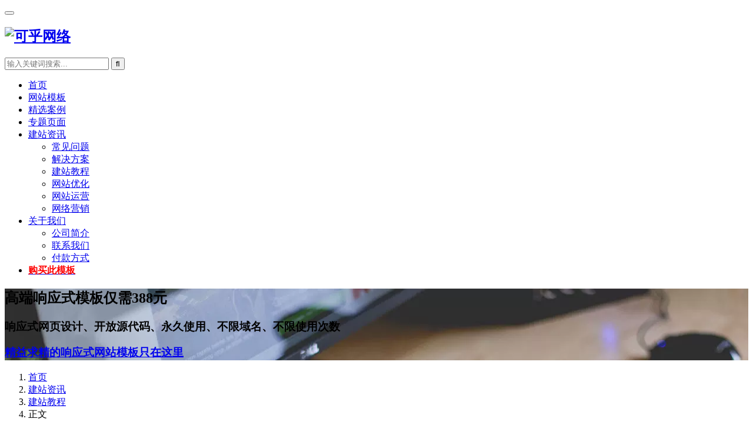

--- FILE ---
content_type: text/html; charset=utf-8
request_url: https://mip.kehu56.com/course/91.html
body_size: 6832
content:

<!doctype html>
<html>
<head>
	<meta charset="utf-8" />
	<meta http-equiv="X-UA-Compatible" content="IE=Edge,chrome=1">
	<meta name="bloghost" content="https://mip.kehu56.com/">
	<meta name="renderer" content="webkit" />
	<meta name="viewport" content="width=device-width,initial-scale=1" />
	<meta name="applicable-device" content="pc,mobile">
	<link rel="stylesheet" type="text/css" href="https://mip.kehu56.com/zb_users/theme/KH000/style/style.css">
	<style>
	#module-3{background-image: url(https://img.alicdn.com/imgextra/i4/277456678/TB2Z3.Ji79WBuNjSspeXXaz5VXa_!!277456678.jpg);}
	#module-7{background-image: url(https://img.alicdn.com/imgextra/i1/277456678/TB2FyQ0i79WBuNjSspeXXaz5VXa_!!277456678.jpg);}
	#modules-4 .video-wrap{background-image:url(https://img.alicdn.com/imgextra/i2/277456678/O1CN01gKwi651zCZXdi1qWk_!!277456678.jpg)}
	</style>
	
	<script src="https://mip.kehu56.com/zb_system/script/jquery-2.2.4.min.js"></script>
	<script src="https://mip.kehu56.com/zb_system/script/zblogphp.js" type="text/javascript"></script>
    <script src="https://mip.kehu56.com/zb_system/script/c_html_js_add.php" type="text/javascript"></script>
    
	<link rel="shortcut icon" href="https://www.kehu56.com/zb_users/upload/2018/06/201806121528796526514915.jpg" type="image/x-icon" />
    <title>购买的网站风格(模板)如何使用？_建站教程_可乎网络</title>
<meta name="keywords" content="网站后台教程" />
<meta name="description" content="1、检查文件大小：风格安装包下载下来后首先看zba/gzba文件大小是否大于2M；2、参数修改：如果文件大于2M，请做以下两个操作（否则跳过该步骤）：a：网站后台修改允许上传文件大小，默认是2，如果文件是3M，则可以修改该参数为4b：到主机控制面板或服务器修改上传文件大..." />
<meta name="author" content="kehu56" />
<link rel='prev' title='网站SEO优化的正常操作步骤' href='https://mip.kehu56.com/seo/90.html'/><link rel='next' title='网站SEO优化方法决定SEO技术水平' href='https://mip.kehu56.com/seo/92.html'/>    
            <script src="https://mip.kehu56.com/zb_users/theme/KH000/style/js/liuyan.js" type="text/javascript"></script>
    <script type="text/javascript">var isSync="1";var send_to_email="";var wzh="https://mip.kehu56.com/";var kuse="";</script>
        
    <link rel="canonical" href="https://mip.kehu56.com/course/91.html"/>
    
<script type="text/javascript">var zbPath="https://mip.kehu56.com/", noRmenu = "0", noSelect = "1", noF5 = "0", noF12 = "1", noIframe = "1", webGray = "0", closeSite = "0", closeTips = "网站正在维护，请稍后再访问……";</script>
<script type="text/javascript">document.writeln(unescape("%3Cscript src=\""+zbPath+"zb_users/plugin/Jsctrl/jsctrl.js\" type=\"text/javascript\"%3E%3C/script%3E"));</script>
</head>
<body> 


<header id="header" class="header"><div class="container clearfix">
    <div class="navbar-header">
        <button type="button" class="navbar-toggle collapsed" data-toggle="collapse" data-target=".navbar-menu"> <span class="icon-bar icon-bar-1"></span> <span class="icon-bar icon-bar-2"></span> <span class="icon-bar icon-bar-3"></span> </button>
                <h2 class="logo"> <a href="https://mip.kehu56.com/" rel="home"><img src="https://www.kehu56.com/kehu/logo.png" alt="可乎网络"></a></h2>
            </div>
    <nav class="collapse navbar-collapse navbar-right navbar-menu" id="nav" data-type="article" data-infoid="4" data-rootid="7">
        <div class="navbar-action pull-right"><div class="search-index pull-left"> 
        <a class="search-icon" href="javascript:;"><i class="fa fa-search"></i></a>
        <form name="search" class="search-form" action="https://mip.kehu56.com/search.php?act=search" method="get" role="search"> 
        <input type="text" class="keyword" name="q" placeholder="输入关键词搜索..." value=""> 
        <input type="submit" class="submit" value="&#xf002;">
        </form>
        </div></div>
        <ul class="nav navbar-nav main-menu" id="kh-menu">
            <li class="menu-item" id="kh-index"><a href="https://mip.kehu56.com/">首页</a></li>
            <li id="navcate-1"><a href="https://mip.kehu56.com/style/">网站模板</a></li>
<li id="navcate-2"><a href="https://mip.kehu56.com/case/">精选案例</a></li>
<li id="navpage-39"><a href="https://mip.kehu56.com/tags.html">专题页面</a></li>
<li class="dropdown" id="navcate-7"><a href="https://mip.kehu56.com/news/">建站资讯</a><ul class="dropdown-menu">
<li id="navcate-3"><a href="https://mip.kehu56.com/question/">常见问题</a></li>
<li id="navcate-9"><a href="https://mip.kehu56.com/solutions/">解决方案</a></li>
<li id="navcate-4"><a href="https://mip.kehu56.com/course/">建站教程</a></li>
<li id="navcate-5"><a href="https://mip.kehu56.com/seo/">网站优化</a></li>
<li id="navcate-6"><a href="https://mip.kehu56.com/operation/">网站运营</a></li>
<li id="navcate-8"><a href="https://mip.kehu56.com/emarketing/">网络营销</a></li>
</ul></li>
<li class="dropdown" id="navpage-121"><a href="https://mip.kehu56.com/about.html">关于我们</a><ul class="dropdown-menu">
<li id="navpage-121"><a href="https://mip.kehu56.com/about.html">公司简介</a></li>
<li id="navpage-2"><a href="https://mip.kehu56.com/contact.html">联系我们</a></li>
<li id="navpage-186"><a href="https://mip.kehu56.com/payment.html">付款方式</a></li>
</ul></li>
<li><a href="https://www.kehu56.com/style/KH000.html"><b style="color:red">购买此模板</b></a></li>
        </ul>
    </nav></div> 
</header>

<div id="wrap">
    
<section class="section kehu-modules modules-fullwidth" id="module-7">
    <div class="module-shadow"></div>
    <div class="modules-fw-inner container-fluid relative"> 
    <section class="section kehu-modules modules-text" id="module-17">
        <h2 class="center f3f3f3">高端响应式模板仅需388元</h2>        <h3 class="center f3f3f3">响应式网页设计、开放源代码、永久使用、不限域名、不限使用次数</h3>        <h3 class="center"><a class="question" href="https://mip.kehu56.com/style/" title="精益求精的响应式网站模板只在这里" target="_blank">精益求精的响应式网站模板只在这里</a></h3>    </section>
    </div>
</section>    <div class="container wrap"> 
        	<div class="main">
    <ol class="breadcrumb"><li class="home"><i class="fa fa-map-marker"></i> <a href="https://mip.kehu56.com/">首页</a></li>
    <li><a href="https://mip.kehu56.com/news/" title="查看建站资讯中的全部文章">建站资讯</a></li><li><a href="https://mip.kehu56.com/course/" title="查看建站教程中的全部文章">建站教程</a></li>    <li class="active">正文</li>
    </ol>
    <div class="entry">
                <h1 class="entry-title">购买的网站风格(模板)如何使用？</h1>
        <div class="entry-meta"> <span><span><i class="fa fa-user-o"></i> <a href="https://mip.kehu56.com/" target="_blank">kehu56</a></span><i class="fa fa-folder-open-o"></i> <a title="建站教程" href="https://mip.kehu56.com/course/" rel="category tag">建站教程</a></span> <span><i class="fa fa-clock-o"></i> 2018-05-15</span></div>
        
        <div class="entry-content clearfix">
        <p><a href="https://www.kehu56.com/vps.html" target="_blank"><mip-img src="https://img.alicdn.com/imgextra/i4/277456678/O1CN01evjfn11zCZRAM5E7p_!!277456678.png"></mip-img></a></p>
                <p>1、<strong>检查文件大小：</strong>风格安装包下载下来后首先看zba/gzba文件大小是否大于2M；</p><p>2、<strong>参数修改：</strong>如果文件大于2M，请做以下两个操作（否则跳过该步骤）：</p><p>a：网站后台修改允许上传文件大小，默认是2，如果文件是3M，则可以修改该参数为4</p><p><img alt="购买的网站风格(模板)如何使用？ 建站教程 第1张" title="购买的网站风格(模板)如何使用？ 建站教程 第1张" src="https://mip.kehu56.com/zb_users/upload/2018/05/201805151526382718149008.png"/></p><p>b：到主机控制面板或服务器修改上传文件大小限制，下图以阿里云主机做演示（万网主机默认开通上传文件大小限制为2M，如果我们想修改上传文件大小，可以通过阿里云主机控制面板进行修改，最大上传文件大小设置最大10M）：</p><p><img alt="购买的网站风格(模板)如何使用？ 建站教程 第2张" title="购买的网站风格(模板)如何使用？ 建站教程 第2张" src="https://mip.kehu56.com/zb_users/upload/2018/05/201805151526382781885830.png"/></p><p>3、<strong>主题安装启用：</strong>回到网站后台【主题管理】，点击上传按钮上传下载下来的zba/gzba文件，然后点击启用主题。</p><p><img alt="购买的网站风格(模板)如何使用？ 建站教程 第3张" title="购买的网站风格(模板)如何使用？ 建站教程 第3张" src="https://mip.kehu56.com/zb_users/upload/2018/05/201805151526383088905203.png"/></p><p>4、参数配置：启用成功后，点击后台顶部的【主题配置】，修改默认参数后点击最下方保存按钮。</p><p><img alt="购买的网站风格(模板)如何使用？ 建站教程 第4张" title="购买的网站风格(模板)如何使用？ 建站教程 第4张" src="https://mip.kehu56.com/zb_users/upload/2018/05/201805151526383234192840.png"/></p><!--页面关键词匹配耗时2.6941299438477E-5秒-->        <p><a href="https://www.kehu56.com/vps.html" target="_blank"><mip-img src="https://img.alicdn.com/imgextra/i4/277456678/O1CN01fokV1D1zCZPSVxkUg_!!277456678.png"></mip-img></a></p>
        </div>
        <div class="entry-tag"><i class="fa fa-tags"></i> 关键词：<a href="https://mip.kehu56.com/tags/admincourse/" title="网站后台教程">网站后台教程</a>  </div>        
        
        <div class="entry-footer">
        <div class="entry-page">
        <p>上一篇：<a href="https://mip.kehu56.com/seo/90.html" rel="prev">网站SEO优化的正常操作步骤</a></p>
        <p>下一篇：<a href="https://mip.kehu56.com/seo/92.html" rel="next">网站SEO优化方法决定SEO技术水平</a></p></div>
        </div>
        
                <h3 class="entry-related-title">相关文章</h3>
        <ul class="entry-related clearfix">
            <li><a href="https://mip.kehu56.com/course/87.html" title="网站栏目页跳转首页的解决办法">网站栏目页跳转首页的解决办法</a></li><li><a href="https://mip.kehu56.com/course/85.html" title="导航高亮完整代码教程">导航高亮完整代码教程</a></li><li><a href="https://mip.kehu56.com/course/76.html" title="网站程序安装图文步骤">网站程序安装图文步骤</a></li><li><a href="https://mip.kehu56.com/course/41.html" title="可乎网络的模板参数怎么配置？">可乎网络的模板参数怎么配置？</a></li><li><a href="https://mip.kehu56.com/course/40.html" title="可乎网络建站模板后台怎么操作？">可乎网络建站模板后台怎么操作？</a></li>        </ul>
                
                

<h3 class="entry-related-title">给我们留言</h3>
    	<form class="shfw-form" method="post" action="https://mip.kehu56.com/zb_system/cmd.php?act=ajax&src=tt_Liuyan"  name="gbookFrm" id="gbookFrm" >
			<div class="row">
				<div class="col-sm-4">
					<div class="form-group"><input id="msg_uname" onblur="if (this.value ==''){this.value='请输入您的称呼'}" onfocus="if (this.value =='请输入您的称呼'){this.value =''}" type="text" class="form-control"  placeholder="姓名"></div>
				</div>
				<div class="col-sm-4">
					<div class="form-group"><input id="msg_utel" onblur="if (this.value ==''){value='请输入您的电话'}" onfocus="if (this.value =='请输入您的电话'){this.value =''}" type="text" class="form-control"  placeholder="联系电话"></div>
				</div>
				<div class="col-sm-4">
					<div class="form-group"><input id="msg_uemail" onblur="if (this.value ==''){this.value='请输入您的邮箱'}" onfocus="if (this.value =='请输入您的邮箱'){this.value =''}" type="text" class="form-control"  placeholder="邮 箱"></div>
				</div>
			</div>
			<div class="row">
				<div class="col-sm-12">
					<div class="form-group"><textarea id="msgtext" onblur="if (this.value ==''){this.value='请输入留言内容'}" onfocus="if (this.value =='请输入留言内容'){value =''}" class="form-control" rows="6" placeholder='留言内容 '></textarea></div>
				</div>
				<div class="col-sm-12">
				<button type="submit" name="submit" id="msg_sub_button" class="btn s7-btn">提交</button>
				</div>
			</div>
		</form>

                
    </div>
</div>        
<aside class="sidebar">
    <div class="widget widget_nav_menu"><ul class="menu">
    </ul>
    </div>
    
        <div class="widget widget_lastest_products"><h3 class="widget-title"><span>推荐图文</span></h3>
        <ul class="p-list clearfix">
            
        <li class="col-xs-12 col-md-6 col-sm-12 p-item"><div class="p-item-wrap"> <a class="thumb" href="https://mip.kehu56.com/style/KH000.html"> <img src="https://img.alicdn.com/imgextra/i4/277456678/TB28Ah0opGWBuNjy0FbXXb4sXXa_!!277456678.png" class="cover" alt="可乎网络官网主题模板" /></a><h4 class="title"> <a href="https://mip.kehu56.com/style/KH000.html" title="可乎网络官网主题模板">可乎网络官网主题模板</a></h4></div></li>
            
        <li class="col-xs-12 col-md-6 col-sm-12 p-item"><div class="p-item-wrap"> <a class="thumb" href="https://mip.kehu56.com/style/KH007.html"> <img src="https://img.alicdn.com/imgextra/i2/277456678/O1CN011zCZONwCZD43NpN_!!277456678.png" class="cover" alt="mip企业模板_mip企业模板zblog_mip响应式企业模板" /></a><h4 class="title"> <a href="https://mip.kehu56.com/style/KH007.html" title="mip企业模板_mip企业模板zblog_mip响应式企业模板">mip企业模板_mip企业模板zblog_mip响应式企业模板</a></h4></div></li>
            
        <li class="col-xs-12 col-md-6 col-sm-12 p-item"><div class="p-item-wrap"> <a class="thumb" href="https://mip.kehu56.com/style/mipcms.html"> <img src="https://img.alicdn.com/imgextra/i3/277456678/O1CN011zCZNvMrNJQW0v2_!!277456678.png" class="cover" alt="响应式博客网站模板MIPCMS" /></a><h4 class="title"> <a href="https://mip.kehu56.com/style/mipcms.html" title="响应式博客网站模板MIPCMS">响应式博客网站模板MIPCMS</a></h4></div></li>
            
        <li class="col-xs-12 col-md-6 col-sm-12 p-item"><div class="p-item-wrap"> <a class="thumb" href="https://mip.kehu56.com/style/522.html"> <img src="https://img.alicdn.com/imgextra/i2/277456678/TB2H76HsrwrBKNjSZPcXXXpapXa_!!277456678.png" class="cover" alt="百度MIP企业模板 SEO必备高端企业网站模板" /></a><h4 class="title"> <a href="https://mip.kehu56.com/style/522.html" title="百度MIP企业模板 SEO必备高端企业网站模板">百度MIP企业模板 SEO必备高端企业网站模板</a></h4></div></li>
            
        <li class="col-xs-12 col-md-6 col-sm-12 p-item"><div class="p-item-wrap"> <a class="thumb" href="https://mip.kehu56.com/style/KH006.html"> <img src="https://mip.kehu56.com/zb_users/upload/2018/08/201808051533482391347654.png" class="cover" alt="企业响应式网站模板MIP版(KH006)" /></a><h4 class="title"> <a href="https://mip.kehu56.com/style/KH006.html" title="企业响应式网站模板MIP版(KH006)">企业响应式网站模板MIP版(KH006)</a></h4></div></li>
            
        <li class="col-xs-12 col-md-6 col-sm-12 p-item"><div class="p-item-wrap"> <a class="thumb" href="https://mip.kehu56.com/style/KH005.html"> <img src="https://img.alicdn.com/imgextra/i1/277456678/TB2qx19Gf9TBuNjy1zbXXXpepXa_!!277456678.png" class="cover" alt="视力矫正机构网站模板" /></a><h4 class="title"> <a href="https://mip.kehu56.com/style/KH005.html" title="视力矫正机构网站模板">视力矫正机构网站模板</a></h4></div></li>
                </ul>
    </div>
        
        <div class="widget widget_lastest_news"><h3 class="widget-title"><span>最新资讯</span></h3><ul>
            
        <li><a href="https://mip.kehu56.com/style/KH000.html" title="可乎网络官网主题模板">可乎网络官网主题模板</a></li>
            
        <li><a href="https://mip.kehu56.com/style/KH007.html" title="mip企业模板_mip企业模板zblog_mip响应式企业模板">mip企业模板_mip企业模板zblog_mip响应式企业模板</a></li>
            
        <li><a href="https://mip.kehu56.com/style/mipcms.html" title="响应式博客网站模板MIPCMS">响应式博客网站模板MIPCMS</a></li>
            
        <li><a href="https://mip.kehu56.com/style/522.html" title="百度MIP企业模板 SEO必备高端企业网站模板">百度MIP企业模板 SEO必备高端企业网站模板</a></li>
            
        <li><a href="https://mip.kehu56.com/style/KH006.html" title="企业响应式网站模板MIP版(KH006)">企业响应式网站模板MIP版(KH006)</a></li>
            
        <li><a href="https://mip.kehu56.com/style/KH005.html" title="视力矫正机构网站模板">视力矫正机构网站模板</a></li>
            
        <li><a href="https://mip.kehu56.com/style/KH222.html" title="高端设计行业响应式网站模板">高端设计行业响应式网站模板</a></li>
            
        <li><a href="https://mip.kehu56.com/style/KH104.html" title="响应式营销型网站高端模板风格">响应式营销型网站高端模板风格</a></li>
                </ul>
    </div>
        
        <div class="widget">
    <h3 class="widget-title"><span>热门标签</span></h3>
    <section class="sidetags">
        <ul>
                    <a href="https://mip.kehu56.com/tags/seo/" title="SEO优化" target="_blank"> SEO优化</a>
                    <a href="https://mip.kehu56.com/tags/mip/" title="MIP" target="_blank"> MIP</a>
                    <a href="https://mip.kehu56.com/tags/wailian/" title="外链" target="_blank"> 外链</a>
                    <a href="https://mip.kehu56.com/tags/keywords/" title="关键词" target="_blank"> 关键词</a>
                    <a href="https://mip.kehu56.com/tags/it-net/" title="IT互联网/软件信息" target="_blank"> IT互联网/软件信息</a>
                    <a href="https://mip.kehu56.com/tags/xzh/" title="熊掌号" target="_blank"> 熊掌号</a>
                    <a href="https://mip.kehu56.com/tags/environ/" title="化工环保/机械设备" target="_blank"> 化工环保/机械设备</a>
                    <a href="https://mip.kehu56.com/tags/emew/" title="营销型网站" target="_blank"> 营销型网站</a>
                    <a href="https://mip.kehu56.com/tags/ent/" title="广告设计/影视传媒" target="_blank"> 广告设计/影视传媒</a>
                    <a href="https://mip.kehu56.com/tags/meirong/" title="美容保健/医院医疗" target="_blank"> 美容保健/医院医疗</a>
                    <a href="https://mip.kehu56.com/tags/responsive/" title="响应式网站" target="_blank"> 响应式网站</a>
                    <a href="https://mip.kehu56.com/tags/admincourse/" title="网站后台教程" target="_blank"> 网站后台教程</a>
                </ul>
    </section>
    </div>
        
</aside>    </div>
</div> 


<div class="footer-bar">
    <div class="fb-item"> <a href="tel:13922109517" rel="nofollow noopener noreferrer"> <i class="fa fa-phone"></i> <span>电话</span> </a></div>
    <div class="fb-item"> <a href="https://www.kehu56.com/contact.html"> <i class="fa fa-comments"></i> <span>留言</span> </a></div>
    <div class="fb-item"> <a href="http://wpa.qq.com/msgrd?uin=749843418" rel="nofollow" target="_blank"> <i class="fa fa-commenting"></i> <span>咨询</span> </a></div>
    <div class="fb-item"> <a href="https://mip.kehu56.com/" target="_blank"> <i class="fa fa-home"></i> <span>首页</span> </a></div>
</div>

<footer class="footer"><div class="container">
    <div class="footer-widget row">
        
    <div class="col-md-2 col-sm-4  widget">
        <h3 class="widget-title">链接</h3>
        <ul class="menu"><li><a href="https://www.kehu56.com/archiver/">Archivers</a></li>
<li><a href="https://www.kehu56.com/sitemap.xml">Sitemap</a></li>
<li><a href="https://www.kehu56.com/feed.php">Feed</a></li>
<li><a href="https://www.kehu56.com/tags.html">Tags</a></li></ul>
    </div>
    <div class="col-md-2 col-sm-4  widget">
        <h3 class="widget-title">关于</h3>
        <ul class="menu"><li><a href="//www.kehu56.com/contact.html">联系我们</a></li>
<li><a href="//www.kehu56.com/case/">服务案例</a></li>
<li><a href="//www.kehu56.com/style/">建站风格</a></li>
<li><a href="//www.kehu56.com/services.html">增值服务</a></li></ul>
    </div>  
    <div class="col-md-2 col-sm-4  widget">
        <h3 class="widget-title">建站价格</h3>
        <ul class="menu"><li><a href="//www.kehu56.com/style/">388元建站</a></li>
<li><a href="//www.kehu56.com/news/1688taocan.html">1688元建站</a></li>
<li><a href="//www.kehu56.com/news/2988taocan.html">2988元建站</a></li>
<li><a href="//www.kehu56.com/news/5888taocan.html">5888元建站</a></li></ul>
    </div>    
    <div class="col-md-2 col-sm-4  widget">
        <h3 class="widget-title">常见问题</h3>
        <ul class="menu"><li><a href="https://www.kehu56.com/question/10.html">什么是响应式网站？</a></li>
<li><a href="https://www.kehu56.com/course/11.html">网站制作流程步骤有哪些？</a></li>
<li><a href="https://www.kehu56.com/question/17.html">五合一营销型网站建设怎么样？</a></li>
<li><a href="https://www.kehu56.com/question/18.html">为什么要做响应式营销型网站？</a></li></ul>
    </div>    
    
    
    <div class="col-md-3 col-md-offset-1 col-sm-8 col-xs-12 widget">
        <h3 class="widget-title">服务热线</h3><div class="widget-contact-wrap">
        <div class="widget-contact-tel">13922109517</div>
        <div class="widget-contact-qq">客服QQ：749843418</div>        <div class="widget-contact-email">电子邮件：kehu56@126.com</div>        <div class="widget-contact-sns">
                    <a class="sns-wx" id="j-weixin" href="javascript:;" rel="nofollow"> <i class="fa fa-weixin"></i> <span style="background-image:url(https://mip.kehu56.com/zb_users/theme/KH000/include/qrcode.jpg);"></span> </a>
                        <a target="_blank" href="http://wpa.qq.com/msgrd?uin=749843418" rel="nofollow"><i class="fa fa-qq"></i></a>
                        <a target="_blank" href="https://weibo.com/230281238"><i class="fa fa-weibo"></i></a>
                
                <a target="_blank" href="https://www.kehu56.com/contact.html"><i class="fa fa-commenting-o"></i></a>
                
        </div></div>
    </div>
    
    
    </div>
        <div class="copyright">
        <p>可乎网络，一家专业营销型网站建设公司、响应式网站制作公司，提供企业响应式网站建设、自适应企业网站模板、营销型网站制作、响应式企业网站模板制作等服务。</p>
        <p>Copyright Your WebSite.Some Rights Reserved. Powered by Z-Blog · <a href="https://www.kehu56.com/style/" target="_blank">网站模板</a> | <a href="" target="_blank" rel="nofollow">粤ICP备18048634号-1</a> | <script>
var _hmt = _hmt || [];
(function() {
  var hm = document.createElement("script");
  hm.src = "https://hm.baidu.com/hm.js?b5ecdba92c5c946b197ab33eacf9ae5e";
  var s = document.getElementsByTagName("script")[0]; 
  s.parentNode.insertBefore(hm, s);
})();
</script></p>
    </div>
</div></footer>

<div class="action" style="top:50%;">
    <div class="a-box contact"><div class="contact-wrap">
        <h3 class="contact-title">联系我们</h3>
        <p><span class="fa fa-phone"></span>：<strong>13922109517</strong></p>
        <p><span class="fa fa-qq"></span>：<a href="http://wpa.qq.com/msgrd?uin=749843418" target="_blank" rel="nofollow noopener noreferrer">749843418</a></p>
        <p><span class="fa fa-envelope"></span>：kehu56@126.com</p>
        <p><span class="fa fa-clock-o fa-spin"></span>：9:30-22:30</p></div>
    </div>
    <div class="a-box wechat"><div class="wechat-wrap"> <img src="https://mip.kehu56.com/zb_users/theme/KH000/include/qrcode.jpg" alt="QR code"></div>
    </div>    <div class="a-box gotop" id="j-top" style="display: none;"></div>
</div>
<script type="text/javascript" src="https://mip.kehu56.com/zb_users/theme/KH000/script/footer.js"></script>
</body>
</html>
<!--43.42 ms , 21 queries , 3685kb memory , 0 error-->